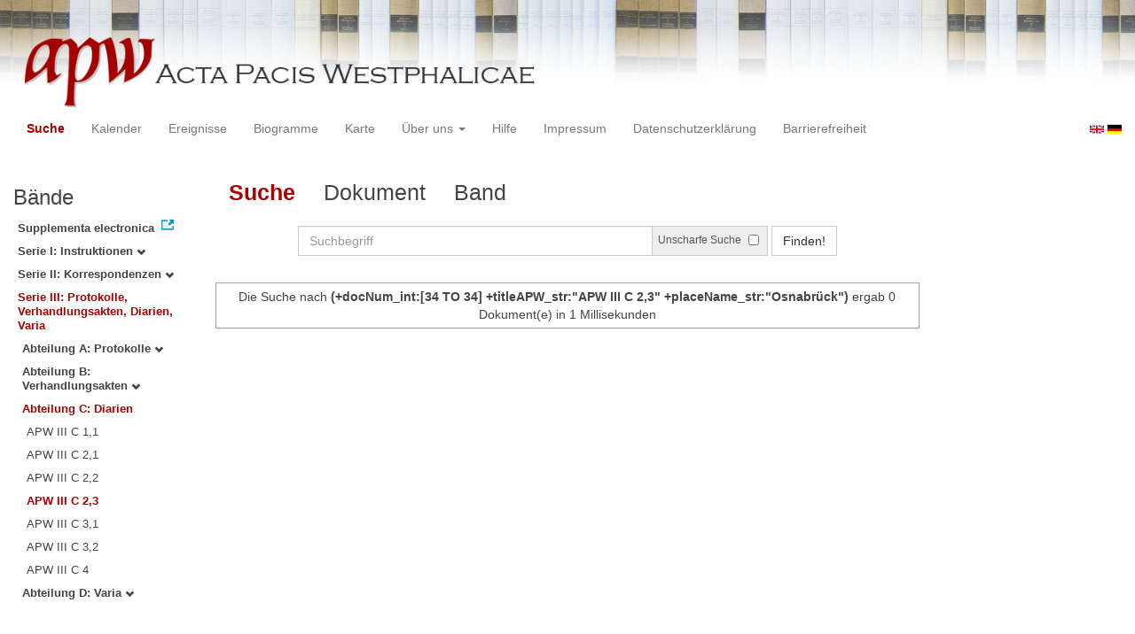

--- FILE ---
content_type: text/html
request_url: https://apw.digitale-sammlungen.de/search/query.html?id=bsb00056760_00439&docNum_int=34&tree=003%3A003%3A004&placeName_str=Osnabr%C3%BCck&titleAPW_str=APW+III+C+2%2C3&lang=de
body_size: 3090
content:
<?xml version="1.0" encoding="UTF-8"?>
<!DOCTYPE html PUBLIC "-//W3C//DTD XHTML 1.0 Transitional//EN" "http://www.w3.org/TR/xhtml1/DTD/xhtml1-transitional.dtd">
<html> 
  <head> 
    <title>APW - Suche /   
      (+docNum_int:[34 TO 34] +titleAPW_str:"APW III C 2,3" +placeName_str:"Osnabrück")
        - 0 Dokument(e) in 1 Millisekunden - </title> 
    <meta name="description" content="Suche" /> 
    <meta name="author" content="BSB" /> 
    <meta name="keywords" content="APW Suche" /> 
    <meta name="date" content="2025-11-12+01:00" /> 
    <meta xmlns="http://www.w3.org/1999/xhtml" http-equiv="content-type" content="text/html; charset=utf-8" />
    <meta xmlns="http://www.w3.org/1999/xhtml" http-equiv="expires" content="0" />
    <meta xmlns="http://www.w3.org/1999/xhtml" name="robots" content="index, follow" />
    <link xmlns="http://www.w3.org/1999/xhtml" type="image/ico" rel="icon" href="/public/favicon.ico" />
    <link xmlns="http://www.w3.org/1999/xhtml" type="text/css" rel="stylesheet" href="/public/BookReader/BookReader.css" />
    <link xmlns="http://www.w3.org/1999/xhtml" type="text/css" rel="stylesheet" href="/public/css/bootstrap.css" />
    <link xmlns="http://www.w3.org/1999/xhtml" type="text/css" rel="stylesheet" href="/public/css/style.css" />
    <link xmlns="http://www.w3.org/1999/xhtml" type="text/css" rel="stylesheet" href="/public/css/BookReader.css" />
    <link xmlns="http://www.w3.org/1999/xhtml" type="text/css" rel="stylesheet" href="/public/css/timeline.css" />
    <link xmlns="http://www.w3.org/1999/xhtml" type="text/css" rel="stylesheet" href="/public/css/mCustomScrollbar.css" />
    <link xmlns="http://www.w3.org/1999/xhtml" type="text/css" rel="stylesheet" href="/public/css/apw-icons.css" />
    <link xmlns="http://www.w3.org/1999/xhtml" rel="stylesheet" type="text/css" href="/public/css/openlayers.css" />
    <script xmlns="http://www.w3.org/1999/xhtml" type="text/javascript" src="/public/js/jquery.js"> </script>
    <script xmlns="http://www.w3.org/1999/xhtml" type="text/javascript" src="/public/js/bootstrap.js"> </script>
    <script xmlns="http://www.w3.org/1999/xhtml" type="text/javascript" src="/public/js/apw.js"> </script>
    <script xmlns="http://www.w3.org/1999/xhtml" type="text/javascript" src="/public/js/timeline-min.js"> </script>
    <script xmlns="http://www.w3.org/1999/xhtml" type="text/javascript" src="/public/js/storyjs-embed.js"> </script>
    <script xmlns="http://www.w3.org/1999/xhtml" type="text/javascript" src="/public/js/jquery.mCustomScrollbar.concat.min.js"> </script>
    <script xmlns="http://www.w3.org/1999/xhtml" type="text/javascript" src="/public/js/typeahead.min.js"> </script>
  </head> 
  <body> 
    <div id="banner"> 
      <a href="/"> 
        <img src="/public/img/apwlogo.png" /> 
      </a> 
    </div> 
    <nav class="navbar navbar-default" role="navigation"> 
      <div class="navbar-header"> 
        <button type="button" class="navbar-toggle" data-toggle="collapse" data-target="#bs-example-navbar-collapse-1"> 
          <span class="sr-only">Toggle navigation</span> 
          <span class="icon-bar"> </span> 
          <span class="icon-bar"> </span> 
          <span class="icon-bar"> </span> 
        </button> 
        <p class="navbar-brand visible-xs" href="javascript:;">Menü</p> 
      </div> 
      <div class="collapse navbar-collapse" id="bs-example-navbar-collapse-1"> 
        <ul class="nav navbar-nav"> 
          <li> 
            <a href="/search/start.html?lang=de" title="search" class="selected"> Suche </a> 
          </li> 
          <li> 
            <a href="/calendar/start.html?lang=de" title="calendar"> Kalender </a> 
          </li> 
          <li> 
            <a href="/events/start.html?lang=de" title="events"> Ereignisse </a> 
          </li> 
          <li> 
            <a href="/biopics/start.html?lang=de" title="biopics"> Biogramme </a> 
          </li> 
          <li> 
            <a href="/gis/start.html?lang=de" title="gis"> Karte </a> 
          </li> 
          <li class="dropdown"> 
            <a href="#" class="dropdown-toggle" data-toggle="dropdown"> Über uns 
              <b class="caret"> </b> 
            </a> 
            <ul class="dropdown-menu"> 
              <li> 
                <a href="/apwhist/static.html?lang=de" title="apwhist">Historische Einführung</a> 
              </li> 
              <li> 
                <a href="/apw/static.html?lang=de" title="apw">Über die Acta Pacis Westphalicae</a> 
              </li> 
              <li> 
                <a href="/apweinf/static.html?lang=de" title="apweinf">Über APW digital</a> 
              </li> 
            </ul> 
          </li> 
          <li> 
            <a href="/apwtech/static.html?lang=de" title="apwtech"> Hilfe </a> 
          </li> 
          <li> 
            <a href="/impressum/static.html?lang=de" title="impressum"> Impressum </a> 
          </li> 
          <li> 
            <a href="/datenschutz/static.html?lang=de" title="datenschutz"> Datenschutzerklärung </a> 
          </li> 
          <li> 
            <a href="/barrierefreiheit/static.html?lang=de" title="barrierefreiheit"> Barrierefreiheit </a> 
          </li> 
        </ul> 
      </div> 
      <div id="languageSwitcher"> 
        <a href="/search/query.html?id=bsb00056760_00439&amp;docNum_int=34&amp;tree=003%3A003%3A004&amp;placeName_str=Osnabr%C3%BCck&amp;titleAPW_str=APW+III+C+2%2C3&amp;lang=en"> 
          <img src="/public/img/u-k.gif" width="16px" height="14px" alt="EN" /> 
        </a> 
        <a href="/search/query.html?id=bsb00056760_00439&amp;docNum_int=34&amp;tree=003%3A003%3A004&amp;placeName_str=Osnabr%C3%BCck&amp;titleAPW_str=APW+III+C+2%2C3&amp;lang=de"> 
          <img src="/public/img/germany.gif" width="16px" height="12px" alt="DE" /> 
        </a> 
      </div> 
    </nav> 
    <div> 
      <div class="col-sm-3 col-md-2 col-lg-2" id="sidebar1"> 
        <div id="collection"> 
          <h3>Bände</h3> 
          <ul class="collection"> 
            <li> 
              <a href="http://www.pax-westphalica.de/index.html" title="Acta Pacis Westphalicae. Supplementa electronica" target="_blank"> 
                <strong>Supplementa electronica</strong> 
              </a> 
            </li> 
            <li> 
              <b> 
                <a href="/search/start.html?id=bsb00056760_00439&amp;docNum_int=34&amp;placeName_str=Osnabr%C3%BCck&amp;lang=de&amp;tree=001" title="Serie I: Instruktionen">Serie I: Instruktionen
                  <span class="glyphicon glyphicon-chevron-down"> </span> 
                </a> 
              </b> 
            </li> 
            <li> 
              <b> 
                <a href="/search/start.html?id=bsb00056760_00439&amp;docNum_int=34&amp;placeName_str=Osnabr%C3%BCck&amp;lang=de&amp;tree=002" title="Serie II: Korrespondenzen">Serie II: Korrespondenzen
                  <span class="glyphicon glyphicon-chevron-down"> </span> 
                </a> 
              </b> 
            </li> 
            <li> 
              <b> 
                <a href="/search/start.html&amp;?id=bsb00056760_00439&amp;docNum_int=34&amp;placeName_str=Osnabr%C3%BCck&amp;lang=de" title="Serie III: Protokolle, Verhandlungsakten, Diarien, Varia" class="activeCollection">Serie III: Protokolle, Verhandlungsakten, Diarien, Varia</a> 
              </b> 
              <ul> 
                <li> 
                  <b> 
                    <a href="/search/start.html?id=bsb00056760_00439&amp;docNum_int=34&amp;placeName_str=Osnabr%C3%BCck&amp;lang=de&amp;tree=003:001" title="Abteilung A: Protokolle">Abteilung A: Protokolle
                      <span class="glyphicon glyphicon-chevron-down"> </span> 
                    </a> 
                  </b> 
                </li> 
                <li> 
                  <b> 
                    <a href="/search/start.html?id=bsb00056760_00439&amp;docNum_int=34&amp;placeName_str=Osnabr%C3%BCck&amp;lang=de&amp;tree=003:002" title="Abteilung B: Verhandlungsakten">Abteilung B: Verhandlungsakten
                      <span class="glyphicon glyphicon-chevron-down"> </span> 
                    </a> 
                  </b> 
                </li> 
                <li> 
                  <b> 
                    <a href="/search/start.html&amp;?id=bsb00056760_00439&amp;docNum_int=34&amp;placeName_str=Osnabr%C3%BCck&amp;lang=de" title="Abteilung C: Diarien" class="activeCollection">Abteilung C: Diarien</a> 
                  </b> 
                  <ul> 
                    <li> 
                      <a href="/search/query.html?id=bsb00056760_00439&amp;docNum_int=34&amp;placeName_str=Osnabr%C3%BCck&amp;lang=de&amp;titleAPW_str=APW III C 1,1&amp;tree=003:003:001" title="Serie III Abteilung C: Diarien Band 1: Diarium Chigi. 1. Teil: Text">APW III C 1,1</a> 
                    </li> 
                    <li> 
                      <a href="/search/query.html?id=bsb00056760_00439&amp;docNum_int=34&amp;placeName_str=Osnabr%C3%BCck&amp;lang=de&amp;titleAPW_str=APW III C 2,1&amp;tree=003:003:002" title="Serie III Abteilung C: Diarien Band 2: Diarium Volmar. 1. Teil: 1643-1647">APW III C 2,1</a> 
                    </li> 
                    <li> 
                      <a href="/search/query.html?id=bsb00056760_00439&amp;docNum_int=34&amp;placeName_str=Osnabr%C3%BCck&amp;lang=de&amp;titleAPW_str=APW III C 2,2&amp;tree=003:003:003" title="Serie III Abteilung C: Diarien Band 2: Diarium Volmar. 2. Teil: 1647-1649">APW III C 2,2</a> 
                    </li> 
                    <li> 
                      <a href="/search/query.html?id=bsb00056760_00439&amp;docNum_int=34&amp;placeName_str=Osnabr%C3%BCck&amp;lang=de&amp;titleAPW_str=APW III C 2,3&amp;tree=003:003:004" title="Serie III Abteilung C: Diarien Band 2: Diarium Volmar. 3. Teil: Register" class="selected">APW III C 2,3</a> 
                    </li> 
                    <li> 
                      <a href="/search/query.html?id=bsb00056760_00439&amp;docNum_int=34&amp;placeName_str=Osnabr%C3%BCck&amp;lang=de&amp;titleAPW_str=APW III C 3,1&amp;tree=003:003:005" title="Serie III Abteilung C: Diarien Band 3: Diarium Wartenberg. 1. Teil: 1644-1646">APW III C 3,1</a> 
                    </li> 
                    <li> 
                      <a href="/search/query.html?id=bsb00056760_00439&amp;docNum_int=34&amp;placeName_str=Osnabr%C3%BCck&amp;lang=de&amp;titleAPW_str=APW III C 3,2&amp;tree=003:003:006" title="Serie III Abteilung C: Diarien Band 3: Diarium Wartenberg. 2. Teil: 1647-1648">APW III C 3,2</a> 
                    </li> 
                    <li> 
                      <a href="/search/query.html?id=bsb00056760_00439&amp;docNum_int=34&amp;placeName_str=Osnabr%C3%BCck&amp;lang=de&amp;titleAPW_str=APW III C 4&amp;tree=003:003:007" title="Serie III Abteilung C: Diarien Band 4: Diarium Lamberg 1645-1649">APW III C 4</a> 
                    </li> 
                  </ul> 
                </li> 
                <li> 
                  <b> 
                    <a href="/search/start.html?id=bsb00056760_00439&amp;docNum_int=34&amp;placeName_str=Osnabr%C3%BCck&amp;lang=de&amp;tree=003:004" title="Abteilung D: Varia">Abteilung D: Varia
                      <span class="glyphicon glyphicon-chevron-down"> </span> 
                    </a> 
                  </b> 
                </li> 
              </ul> 
            </li> 
          </ul> 
        </div> 
      </div> 
      <div class="col-sm-9 col-md-8 col-lg-8" id="main"> 
        <div class="row"> 
          <ul class="nav nav-tabs"> 
            <li class="active"> 
              <a href="#">Suche</a> 
            </li> 
            <li> 
              <a href="/search/displayDoc.html?id=bsb00056760_00439&amp;docNum_int=34&amp;tree=003%3A003%3A004&amp;placeName_str=Osnabr%C3%BCck&amp;titleAPW_str=APW+III+C+2%2C3&amp;lang=de">Dokument</a> 
            </li> 
            <li> 
              <a href="/search/displayPage.html?id=bsb00056760_00439&amp;docNum_int=34&amp;tree=003%3A003%3A004&amp;placeName_str=Osnabr%C3%BCck&amp;titleAPW_str=APW+III+C+2%2C3&amp;lang=de">Band</a> 
            </li> 
          </ul> 
        </div> 
        <div id="formular" class="row"> 
          <div id="formularInner"> 
            <form action="/search/query.html" method="get" class="form-inline" role="form"> 
              <div class="form-group"> 
                <div class="input-group searchInputMain"> 
                  <input name="q" class="form-control searchInput wide" value="" type="text" maxlength="128" placeholder="Suchbegriff" autofocus="autofocus" /> 
                  <span class="input-group-addon"> 
                    <span class="input-group-helper"> Unscharfe Suche </span> 
                    <input type="checkbox" name="fuzzy" value="true" /> 
                  </span> 
                </div> 
              </div> 
              <button type="submit" class="btn btn-default"> Finden! </button> 
              <a class="btn" href="/search/query.html"> Neue Suche </a> 
              <input type="hidden" name="mode" value="comfort" /> 
              <input type="hidden" name="placeName_str" value="Osnabrück" /> 
              <input type="hidden" name="titleAPW_str" value="APW III C 2,3" /> 
              <input type="hidden" name="id" value="bsb00056760_00439" /> 
              <input type="hidden" name="tree" value="003:003:004" /> 
              <input type="hidden" name="lang" value="de" /> 
            </form> 
          </div> 
        </div> 
        <div id="feedback" class="row"> 
          <div class="alert alert-info">Die Suche nach  
            <strong>(+docNum_int:[34 TO 34] +titleAPW_str:"APW III C 2,3" +placeName_str:"Osnabrück")</strong>  ergab 0 Dokument(e) in 1 Millisekunden
          </div> 
        </div> 
        <div id="mainframe1" class="row"> 
          <recordSet type="response" count="0" start="0" index="0.0" filter="+docNum_int:[34 TO 34] +titleAPW_str:&quot;APW III C 2,3&quot; +placeName_str:&quot;Osnabrück&quot;" time="1" /> 
        </div> 
      </div> 
      <div class="col-sm-3 col-md-2 col-lg-2" id="sidebar2"> 
        <div id="facet" /> 
      </div> 
      <div style="clear:both;"> </div> 
      <script type="text/javascript">
     $(document).ready(function () {
      $('a[href]').filter(function () {
          return /^https?:\/\//.test($(this).attr('href'));
      }).attr('target', '_blank');
     });
    </script> 
    </div> 
  </body> 
</html>